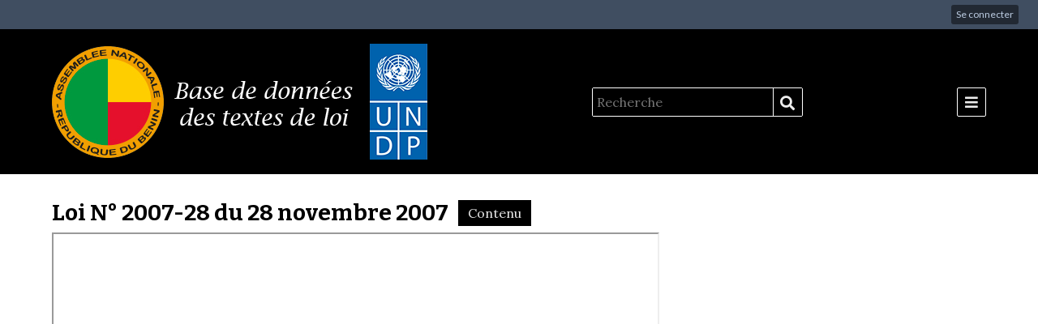

--- FILE ---
content_type: text/html; charset=UTF-8
request_url: https://documentation-anbenin.org/s/textes-de-lois/item/1107
body_size: 3352
content:
  
<!DOCTYPE html><html lang="fr">    <head>
        <meta charset="utf-8">
<meta name="viewport" content="width&#x3D;device-width,&#x20;initial-scale&#x3D;1">        <title>Loi N° 2007-28 du 28 novembre 2007 · Textes de lois · Collection de texte de Lois de l&#039;Assemblée Nationale du Bénin</title>        <link href="&#x2F;&#x2F;fonts.googleapis.com&#x2F;css&#x3F;family&#x3D;Source&#x2B;Code&#x2B;Pro&#x7C;Lato&#x3A;400,400italic,700,700italic" media="screen" rel="stylesheet" type="text&#x2F;css">
<link href="&#x2F;application&#x2F;asset&#x2F;css&#x2F;user-bar.css&#x3F;v&#x3D;4.1.0" media="screen" rel="stylesheet" type="text&#x2F;css">
<link rel="icon">
<link href="&#x2F;&#x2F;fonts.googleapis.com&#x2F;css&#x3F;family&#x3D;Lora&#x3A;400,400italic,700,700italic&#x7C;Bitter&#x3A;700" media="screen" rel="stylesheet" type="text&#x2F;css">
<link href="&#x2F;application&#x2F;asset&#x2F;css&#x2F;iconfonts.css&#x3F;v&#x3D;4.1.0" media="screen" rel="stylesheet" type="text&#x2F;css">
<link href="&#x2F;themes&#x2F;cozy&#x2F;asset&#x2F;css&#x2F;style.css&#x3F;v&#x3D;1.6.2" media="screen" rel="stylesheet" type="text&#x2F;css">
<link href="&#x2F;application&#x2F;asset&#x2F;css&#x2F;resource-page-blocks.css&#x3F;v&#x3D;4.1.0" media="screen" rel="stylesheet" type="text&#x2F;css">
<link href="&#x2F;s&#x2F;textes-de-lois&#x2F;css-editor" media="screen" rel="stylesheet" type="text&#x2F;css">                
<style>
        a {
        color: #089494    }

    input[type="submit"]:hover,
    button:hover,
    .button:hover,
    .sub-menu a:hover,
    .site-page-pagination a:hover,
    a.advanced-search:hover {
        background-color: #089494    }

    button.slick-arrow span:before {
        color: #089494    }
    
        .oc-menu {
        background-color: #bfdcdc    }
    
    .banner {
        height: auto;
        align-items: center;
    }
    </style>
        <script  src="https&#x3A;&#x2F;&#x2F;code.jquery.com&#x2F;jquery-3.6.2.min.js"></script>
<script  src="&#x2F;application&#x2F;asset&#x2F;js&#x2F;global.js&#x3F;v&#x3D;4.1.0"></script>
<script >
    //<!--
    
Omeka.jsTranslate = function(str) {
    var jsTranslations = {"Something went wrong":"Quelque chose s\u2019est mal pass\u00e9","Make private":"Rendre priv\u00e9","Make public":"Rendre public","Expand":"D\u00e9plier","Collapse":"Replier","You have unsaved changes.":"Vous avez des modifications non enregistr\u00e9es.","Restore item set":"R\u00e9tablir la collection","Close icon set":"Fermer l\u2019ensemble des ic\u00f4nes","Open icon set":"Ouvrir l\u2019ensemble des ic\u00f4nes","[Untitled]":"[Sans titre]","Failed loading resource template from API":"\u00c9chec du chargement du mod\u00e8le de ressource \u00e0 partir de l\u2019API","Restore property":"Restaurer la propri\u00e9t\u00e9","There are no available pages.":"Il n\u2019y a pas de page disponible.","Please enter a valid language tag":"Entrez une \u00e9tiquette de langue valide","Title":"Titre","Description":"Description","Unknown block layout":"Bloc inconnu","Required field must be completed":"Les champs obligatoires doivent \u00eatre compl\u00e9t\u00e9s.","Batch edit":"Traitement en lot","Advanced":"Avanc\u00e9","The actions are processed in the order of the form. Be careful when mixing them.":"Les traitements sont r\u00e9alis\u00e9s dans l\u2019ordre du formulaire. Il convient de faire attention lorsque plusieurs traitements sont choisis.","To convert values to\/from mapping markers, use module DataTypeGeometry.":"Pour convertir les valeurs depuis\/en marqueurs de cartes, utiliser le module DataTypeGeometry.","Processes that manage files and remote data can be slow, so it is recommended to process it in background with \"batch edit all\", not \"batch edit selected\".":"Les traitements avec les fichiers et les serveurs distants peuvent \u00eatre lents. Il est donc recommand\u00e9 de les lancer en arri\u00e8re plan avec \u00ab\u202fModifier tout\u202f\u00bb et non \u00ab\u202fModifier s\u00e9lectionn\u00e9s\u202f\u00bb.","Remove mapping":"Supprimer l\u2019alignement"};
    return (str in jsTranslations) ? jsTranslations[str] : str;
};
    //-->
</script>    </head>

    <body class="item&#x20;resource&#x20;show&#x20;body-truncate-full">        <div id="oc-container" class="oc-container">
            <div class="oc-pusher">
                <a id="skipnav" href="#content">Aller au contenu principal</a>
                <div id="user-bar">
    <a class="login" href="&#x2F;login">Se connecter</a></div>
                <header role="banner">
                    <h1>
                        <a href="/s/textes-de-lois" class="site-title">
                                                    <img src="https://documentation-anbenin.org/files/asset/a23f172ac34a0cc81a9af59704d9ea021853c118.png" alt="Textes de lois" />
                                                </a>
                    </h1>
                    
<form action="/s/textes-de-lois/index/search" id="search-form">
    <input type="text" name="fulltext_search" value=""
        placeholder="Recherche"
        aria-label="Recherche">
    <button type="submit">Recherche</button>
</form>
                    <div id="oc-trigger">
                        <button id="menu-button" class="o-icon-menu" data-effect="oc-push" aria-label="Menu"></button>
                    </div>
                    <nav id="menu" class="oc-menu oc-push" role="navigation">
                        <ul class="navigation">
    <li>
        <a href="&#x2F;s&#x2F;textes-de-lois&#x2F;page&#x2F;accueil">Accueil</a>
    </li>
    <li>
        <a href="&#x2F;s&#x2F;textes-de-lois&#x2F;item-set">Parcourir les collections</a>
    </li>
    <li>
        <a href="&#x2F;s&#x2F;textes-de-lois&#x2F;item">Parcourir les contenus</a>
    </li>
    <li>
        <a href="&#x2F;s&#x2F;textes-de-lois&#x2F;page&#x2F;a-propos">À Propos</a>
    </li>
</ul>                    </nav>
                </header>

                <main class="oc-content" role="main">
                  <div class="oc-content-inner">
                                        <div id="content" role="main">
                      <div class="resource-title">
    <h2><span class="title">Loi N° 2007-28 du 28 novembre 2007</span></h2>    <span class="resource-type label">Contenu</span>
</div>

<div class="with-sidebar">
<div class="media-embeds">
        <div class="media-render file"><iframe src="https://documentation-anbenin.org/files/original/1107/L._2007-28.pdf" style="width: 100%; height: 600px;" allowfullscreen></iframe></div>    </div>

<dl>
    <div class="property">
        <dt>
        Référence                </dt>
                        <dd class="value" lang="">
                        <span class="value-content">Loi N° 2007-28 du 28 novembre 2007 fixant les règles particulières applicables aux élections des membres des conseils communaux, municipaux et à la désignation des membres des conseils de village ou de quartier de ville, en République du Bénin</span>
                                            </dd>
            </div>
    <div class="property">
        <dt>
        Numéro                </dt>
                        <dd class="value" lang="">
                        <span class="value-content">2007-28</span>
                                            </dd>
            </div>
    <div class="property">
        <dt>
        Date de promulgation                </dt>
                        <dd class="value" lang="">
                        <span class="value-content">28 novembre 2007</span>
                                            </dd>
            </div>
</dl>
<dl class="item-sets">
    <div class="property">
        <dt>Collections</dt>
                <dd class="value">
            <a href="/s/textes-de-lois/item-set/1">Textes de loi</a>
        </dd>
                <dd class="value">
            <a href="/s/textes-de-lois/item-set/1627">Lois 2007</a>
        </dd>
            </div>
</dl>
<dl class="media-list">
    <div class="property">
        <dt>Médias</dt>
                <dd class="value"><a class="resource-link" href="&#x2F;s&#x2F;textes-de-lois&#x2F;media&#x2F;1136"><img src="https&#x3A;&#x2F;&#x2F;documentation-anbenin.org&#x2F;files&#x2F;square&#x2F;1107&#x2F;L._2007-28.jpg" alt=""><span class="resource-name">Loi N° 2007-28 du 28 novembre 2007</span></a></dd>
            </div>
</dl>
<script type="application/ld+json">{"@context":"https:\/\/documentation-anbenin.org\/api-context","@id":"https:\/\/documentation-anbenin.org\/api\/items\/1107","@type":"o:Item","o:id":1107,"o:is_public":true,"o:owner":{"@id":"https:\/\/documentation-anbenin.org\/api\/users\/1","o:id":1},"o:resource_class":null,"o:resource_template":{"@id":"https:\/\/documentation-anbenin.org\/api\/resource_templates\/3","o:id":3},"o:thumbnail":null,"o:title":"Loi N\u00b0 2007-28 du 28 novembre 2007","thumbnail_display_urls":{"large":"https:\/\/documentation-anbenin.org\/files\/large\/1107\/L._2007-28.jpg","medium":"https:\/\/documentation-anbenin.org\/files\/medium\/1107\/L._2007-28.jpg","square":"https:\/\/documentation-anbenin.org\/files\/square\/1107\/L._2007-28.jpg"},"o:created":{"@value":"2020-01-18T04:30:20+00:00","@type":"http:\/\/www.w3.org\/2001\/XMLSchema#dateTime"},"o:modified":{"@value":"2020-04-20T14:16:10+00:00","@type":"http:\/\/www.w3.org\/2001\/XMLSchema#dateTime"},"o:primary_media":{"@id":"https:\/\/documentation-anbenin.org\/api\/media\/1136","o:id":1136},"o:media":[{"@id":"https:\/\/documentation-anbenin.org\/api\/media\/1136","o:id":1136}],"o:item_set":[{"@id":"https:\/\/documentation-anbenin.org\/api\/item_sets\/1","o:id":1},{"@id":"https:\/\/documentation-anbenin.org\/api\/item_sets\/1627","o:id":1627}],"o:site":[{"@id":"https:\/\/documentation-anbenin.org\/api\/sites\/1","o:id":1}],"dcterms:title":[{"type":"literal","property_id":1,"property_label":"Title","is_public":true,"@value":"Loi N\u00b0 2007-28 du 28 novembre 2007"}],"dcterms:alternative":[{"type":"literal","property_id":17,"property_label":"Alternative Title","is_public":true,"@value":"Loi N\u00b0 2007-28 du 28 novembre 2007 fixant les r\u00e8gles particuli\u00e8res applicables aux \u00e9lections des membres des conseils communaux, municipaux et \u00e0 la d\u00e9signation des membres des conseils de village ou de quartier de ville, en R\u00e9publique du B\u00e9nin"}],"bibo:number":[{"type":"literal","property_id":108,"property_label":"number","is_public":true,"@value":"2007-28"}],"dcterms:date":[{"type":"literal","property_id":7,"property_label":"Date","is_public":true,"@value":"28 novembre 2007"}]}</script></div>

<div class="sidebar right">
    </div>
                    </div>
                    <footer>
                                                Mise en place par l'Assemblée Nationale du Bénin avec l'appui du Programme des Nations Unies pour le Développement (PNUD) - Copyright @2024                                            </footer>
                  </div>
                </main>
            </div>
        </div>
        <script type="text/javascript" src="/themes/cozy/asset/js/offcanvas.js?v=1.6.2"></script>
    </body>
</html>
